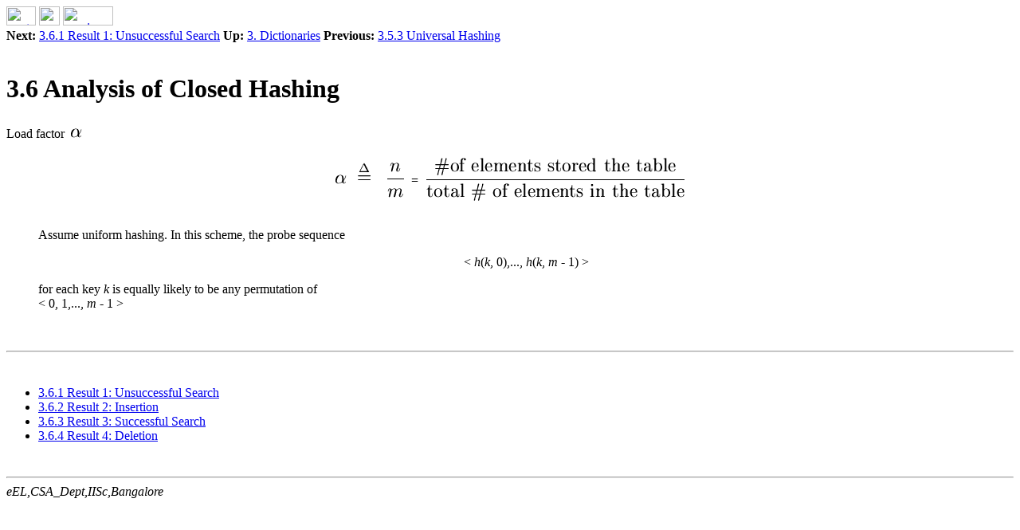

--- FILE ---
content_type: text/html; charset=UTF-8
request_url: https://gtl.csa.iisc.ac.in/dsa/node46.html
body_size: 3728
content:
<!DOCTYPE HTML PUBLIC "-//W3C//DTD HTML 3.2 Final//EN">
<!--Converted with LaTeX2HTML 98.1 release (February 19th, 1998)
originally by Nikos Drakos (nikos@cbl.leeds.ac.uk), CBLU, University of Leeds
* revised and updated by:  Marcus Hennecke, Ross Moore, Herb Swan
* with significant contributions from:
  Jens Lippmann, Marek Rouchal, Martin Wilck and others -->
<HTML>
<HEAD>
<TITLE>3.6 Analysis of Closed Hashing </TITLE>
<META NAME="description" CONTENT="3.6 Analysis of Closed Hashing ">
<META NAME="keywords" CONTENT="dsa">
<META NAME="resource-type" CONTENT="document">
<META NAME="distribution" CONTENT="global">
<META HTTP-EQUIV="Content-Type" CONTENT="text/html; charset=iso-8859-1">
<LINK REL="STYLESHEET" HREF="dsa.css">
<LINK REL="next" HREF="node51.html">
<LINK REL="previous" HREF="node42.html">
<LINK REL="up" HREF="node33.html">
<LINK REL="next" HREF="node47.html">
</HEAD>
<BODY >
<!--Navigation Panel-->
<A NAME="tex2html921"
 HREF="node47.html">
<IMG WIDTH="37" HEIGHT="24" ALIGN="BOTTOM" BORDER="0" ALT="next"
 SRC="http://lcm.csa.iisc.ernet.in/usr/lib/latex2html/icons.gif/next_motif.gif"></A> 
<A NAME="tex2html919"
 HREF="node33.html">
<IMG WIDTH="26" HEIGHT="24" ALIGN="BOTTOM" BORDER="0" ALT="up"
 SRC="http://lcm.csa.iisc.ernet.in/usr/lib/latex2html/icons.gif/up_motif.gif"></A> 
<A NAME="tex2html913"
 HREF="node45.html">
<IMG WIDTH="63" HEIGHT="24" ALIGN="BOTTOM" BORDER="0" ALT="previous"
 SRC="http://lcm.csa.iisc.ernet.in/usr/lib/latex2html/icons.gif/previous_motif.gif"></A>   
<BR>
<B> Next:</B> <A NAME="tex2html922"
 HREF="node47.html">3.6.1 Result 1: Unsuccessful Search</A>
<B> Up:</B> <A NAME="tex2html920"
 HREF="node33.html">3. Dictionaries</A>
<B> Previous:</B> <A NAME="tex2html914"
 HREF="node45.html">3.5.3 Universal Hashing</A>
<BR>
<BR>
<!--End of Navigation Panel-->

<H1><A NAME="SECTION00360000000000000000">
3.6 Analysis of Closed Hashing </A>
</H1>
Load factor <IMG
 WIDTH="21" HEIGHT="21" ALIGN="BOTTOM" BORDER="0"
 SRC="img54.gif"
 ALT="$ \alpha$">
<!-- MATH: \begin{displaymath}
\alpha \stackrel{\Delta}{=} \ \frac{n}{m}  = \frac{\# \ \mbox{of elements stored
the table}}{\mbox{total \# of elements in the table}}

\end{displaymath} -->

<P></P>
<DIV ALIGN="CENTER">
<IMG
 WIDTH="21" HEIGHT="21" ALIGN="BOTTOM" BORDER="0"
 SRC="img55.gif"
 ALT="$\displaystyle \alpha$"><IMG
 WIDTH="38" HEIGHT="33" ALIGN="BOTTOM" BORDER="0"
 SRC="img56.gif"
 ALT="$\displaystyle \;\stackrel{\Delta}{=}\;$">&nbsp;<IMG
 WIDTH="32" HEIGHT="64" ALIGN="MIDDLE" BORDER="0"
 SRC="img57.gif"
 ALT="$\displaystyle {\frac{n}{m}}$">
= <IMG
 WIDTH="335" HEIGHT="77" ALIGN="MIDDLE" BORDER="0"
 SRC="img83.gif"
 ALT="$\displaystyle {\frac{\char93  \space \mbox{of elements stored
the table}}{\mbox{total \char93  of elements in the table}}}$">
</DIV><P></P>
<P>
<DL COMPACT>
<DT>
<DD>Assume uniform hashing.  In this scheme, the probe sequence 

<!-- MATH: \begin{displaymath}
<h(k, 0), \ldots, h(k, m-1)>
\end{displaymath} -->

<P></P>
<DIV ALIGN="CENTER">
&lt; <I>h</I>(<I>k</I>, 0),..., <I>h</I>(<I>k</I>, <I>m</I> - 1) &gt;
</DIV><P></P>
for each key <I>k</I> 
is equally likely to be any permutation of <BR>

<!-- MATH: $<0, 1, \ldots, m-1>$ -->
&lt; 0, 1,..., <I>m</I> - 1 &gt;</DL>
<P>
<BR><HR>
<!--Table of Child-Links-->
<A NAME="CHILD_LINKS">&#160;</A>
<UL>
<LI><A NAME="tex2html923"
 HREF="node47.html">3.6.1 Result 1: Unsuccessful Search</A>
<LI><A NAME="tex2html924"
 HREF="node48.html">3.6.2 Result 2: Insertion</A>
<LI><A NAME="tex2html925"
 HREF="node49.html">3.6.3 Result 3: Successful Search</A>
<LI><A NAME="tex2html926"
 HREF="node50.html">3.6.4 Result 4: Deletion</A>
</UL>
<!--End of Table of Child-Links-->
<BR><HR>
<ADDRESS>
eEL,CSA_Dept,IISc,Bangalore
</ADDRESS>
</BODY>
</HTML>


--- FILE ---
content_type: text/css
request_url: https://gtl.csa.iisc.ac.in/dsa/dsa.css
body_size: 714
content:

/* Century Schoolbook font is very similar to Computer Modern Math: cmmi */
.MATH    { font-family: "Century Schoolbook", serif; }
.MATH I  { font-family: "Century Schoolbook", serif; font-weight: bold }
.BOLDMATH { font-family: "Century Schoolbook", serif; font-weight: bold }

/* implement both fixed-size and relative sizes */
SMALL.XTINY		{ font-size : xx-small }
SMALL.TINY		{ font-size : x-small  }
SMALL.SCRIPTSIZE	{ font-size : smaller  }
SMALL.FOOTNOTESIZE	{ font-size : small    }
SMALL.SMALL		{  }
BIG.LARGE		{  }
BIG.XLARGE		{ font-size : large    }
BIG.XXLARGE		{ font-size : x-large  }
BIG.HUGE		{ font-size : larger   }
BIG.XHUGE		{ font-size : xx-large }

/* document-specific styles come next */
